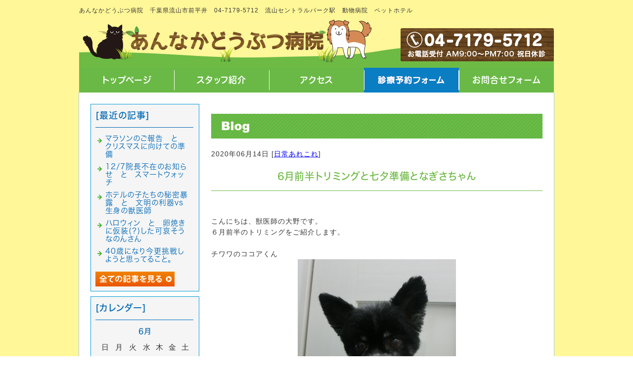

--- FILE ---
content_type: text/html; charset=shift_jis
request_url: https://www.annaka-ah.com/businessblog/265_2020-06-14_16-00-00.html
body_size: 5916
content:
<!DOCTYPE html>
<html lang="ja">
<head prefix="og:http://ogp.me/ns#">
<meta charset="Shift_JIS">
<title>6月前半トリミングと七夕準備となぎさちゃん - ビジネスブログ</title>
<meta property="og:title" content="6月前半トリミングと七夕準備となぎさちゃん - ビジネスブログ">
<meta property="og:site_name" content="あんなかどうぶつ病院">
<meta property="og:type" content="blog">
<meta property="og:image" content="https://www.annaka-ah.com/dataimge/1591755986.jpg">
<meta property="og:image" content="https://www.annaka-ah.com/dataimge/1591756187.jpg">
<meta property="og:image" content="https://www.annaka-ah.com/dataimge/1591756209.jpg">
<meta property="og:image" content="https://www.annaka-ah.com/dataimge/1591756327.jpg">
<meta property="og:image" content="https://www.annaka-ah.com/dataimge/1591756370.jpg">
<meta property="og:image" content="https://www.annaka-ah.com/dataimge/1591756737.jpg">
<meta property="og:image" content="https://www.annaka-ah.com/dataimge/1591756844.jpg">
<meta property="og:image" content="https://www.annaka-ah.com/dataimge/1591756886.jpg">
<meta property="og:image" content="https://www.annaka-ah.com/dataimge/1592006201.jpg">
<meta property="og:image" content="https://www.annaka-ah.com/dataimge/1592006384.jpg">
<meta property="og:image" content="https://www.annaka-ah.com/dataimge/1592006410.jpg">
<meta property="og:image" content="https://www.annaka-ah.com/dataimge/1592006435.jpg">
<meta property="og:image" content="https://www.annaka-ah.com/dataimge/1592116225.jpg">
<meta property="og:image" content="https://www.annaka-ah.com/dataimge/1592116279.jpg">
<meta property="og:image" content="https://www.annaka-ah.com/dataimge/1592006625.jpg">
<meta property="og:image" content="https://www.annaka-ah.com/dataimge/1592006701.jpg">
<meta property="og:image" content="https://www.annaka-ah.com/dataimge/1592009363.jpg">
<meta property="og:image" content="https://www.annaka-ah.com/dataimge/1592009385.jpg">
<meta property="og:image" content="https://www.annaka-ah.com/dataimge/1592009433.jpg">
<meta property="og:image" content="https://www.annaka-ah.com/dataimge/1592009637.jpg">
<meta property="og:image" content="https://www.annaka-ah.com/dataimge/1592009696.jpg">
<meta property="og:image" content="https://www.annaka-ah.com/dataimge/1592036270.jpg">
<meta property="og:image" content="https://www.annaka-ah.com/dataimge/1592116470.jpg">
<link rel="canonical" href="https://www.annaka-ah.com/businessblog/265_2020-06-14_16-00-00.html">
<link rel="alternate" media="only screen and (max-width: 640px)" href="https://www.annaka-ah.com/smartphone/businessblog/265_2020-06-14_16-00-00.html">
<link rel="stylesheet" href="/datacss/style-670.css">
<script src="//typesquare.com/accessor/script/typesquare.js?C2fmSg9~Yh4%3D&fadein=0" charset="utf-8"></script>
<script src="https://ajax.googleapis.com/ajax/libs/jquery/1.9.0/jquery.min.js"></script>
<script src="/datajs/header-hight.js"></script>
<script src="/datajs/pagetop.js"></script>
<script src="/dropdown/dropdown.js" charset="shift_jis"></script>
<!-- Google tag (gtag.js) -->
<script async src="https://www.googletagmanager.com/gtag/js?id=G-F8XWJYTL9M"></script>
<script>
  window.dataLayer = window.dataLayer || [];
  function gtag(){dataLayer.push(arguments);}
  gtag('js', new Date());
  gtag('config', 'UA-164329144-20');
  gtag('config', 'G-F8XWJYTL9M');
</script>
<meta name="description" content="こんにちは、獣医師の大野です。 ６月前半のトリミングをご紹介します。チワワのココアくんトイプードルのそらくんミニチュア・ダックスフンドのチェリーちゃんトイ・プードルのゆらちゃんキャバリア・キング・チャールズ・スパニエルのとまとちゃんトイ・プードルのココちゃ">
<meta name="viewport" content="width=1260">
<script>iPhone_seturl="/smartphone/businessblog/265_2020-06-14_16-00-00.html";iPhone_gocheck="on"; </script>
<script type="text/javascript" src="/datajs/iPhone.js" charset="shift_jis"></script>
</head>
<body>
<div id="WRAPPER">
<div id="backimgArea">
<div id="h1Area">
	<div id="h1top">
	<h1>あんなかどうぶつ病院　千葉県流山市前平井　04-7179-5712　流山セントラルパーク駅　動物病院　ペットホテル</h1>
	</div>
</div>
<div class="headertop-Area">
	<div class="headertop">
		<div class="headertop-left">
		<a href="/"><img src="/skinimg/logo-left.jpg" title="あんなかどうぶつ病院" alt="あんなかどうぶつ病院" width="960" height="100"></a>
		</div>
	</div>
</div>
<div class="navi_bg"><ul id="nav5" class="nav">
<li class="navi_moji gmenulink">
<a href="/" >トップページ</a></li>
<li class="navi_moji gmenulink">
<a href="/staff.html" >スタッフ紹介</a></li>
<li class="navi_moji gmenulink">
<a href="/access.html" >アクセス</a></li>
<li class="navi_gazou gmenulink">
<a href="/yoyaku/" ><img src="/dataimge/1599026637.jpg" title="診療予約フォーム" alt="診療予約フォーム" width="192" height="50"></a></li>
<li class="navi_moji gmenulink">
<a href="/email/mail/form.cgi" >お問合せフォーム</a></li>
</ul></div>
<div id="mainArea">
<div id="mainbackArea">
<div id="one_maincolumn">
<div class="newsblogbox">
<div id="blog_column">
<div class="pb20">
<img src="/skinimg/mainblog.jpg" title="ブログ" alt="ブログ" width="670" height="50">
</div>
<div class="blogentry">2020年06月14日 [<a href="https://www.annaka-ah.com/businessblog/cat_1412642948/">日常あれこれ</a>]</div>
<div class="chutitlebox-blog"><h2>6月前半トリミングと七夕準備となぎさちゃん</h2></div>
<div class="blogmes">こんにちは、獣医師の大野です。<br>６月前半のトリミングをご紹介します。<br><br>チワワのココアくん<br><img src="/dataimge/1591755986.jpg" width="320" height="415" alt="ココアくん" title="ココアくん"><br><br>トイプードルのそらくん<br><img src="/dataimge/1591756187.jpg" width="320" height="483" alt="そらくん" title="そらくん"><br><br>ミニチュア・ダックスフンドのチェリーちゃん<br><img src="/dataimge/1591756209.jpg" width="320" height="333" alt="チェリーちゃん" title="チェリーちゃん"><br><br>トイ・プードルのゆらちゃん<br><img src="/dataimge/1591756327.jpg" width="320" height="487" alt="ゆらちゃん" title="ゆらちゃん"><br><br>キャバリア・キング・チャールズ・スパニエルのとまとちゃん<br><img src="/dataimge/1591756370.jpg" width="320" height="382" alt="とまとちゃん" title="とまとちゃん"><br><br>トイ・プードルのココちゃん<br><img src="/dataimge/1591756737.jpg" width="320" height="466" alt="ココちゃん" title="ココちゃん"><br><br>柴犬の心愛ちゃん<br><img src="/dataimge/1591756844.jpg" width="320" height="483" alt="心愛ちゃん" title="心愛ちゃん"><br><br>トイ・プードルのルノちゃん<br><img src="/dataimge/1591756886.jpg" width="320" height="392" alt="ルノくん" title="ルノくん"><br><br>パピヨンのモモちゃん<br><img src="/dataimge/1592006201.jpg" width="320" height="406" alt="モモチャン" title="モモチャン"><br><br>パピヨンのレオンくん<br><img src="/dataimge/1592006384.jpg" width="320" height="416" alt="レオンくん" title="レオンくん"><br><br>MIX犬のモコちゃん<br><img src="/dataimge/1592006410.jpg" width="320" height="392" alt="モコちゃん" title="モコちゃん"><br><br>トイ・プードルのロッシュくん<br><img src="/dataimge/1592006435.jpg" width="320" height="448" alt="ロッシュくん" title="ロッシュくん"><br><br>ラグドールのトラスティくん<br><img src="/dataimge/1592116225.jpg" width="320" height="326" alt="トラスティくん" title="トラスティくん"><br>トイ・プードルのCOCOくん<br><img src="/dataimge/1592116279.jpg" width="320" height="449" alt="cocoくん" title="cocoくん"><br><br>★☆★☆★☆★☆★☆★☆★☆★☆★☆★☆★☆★☆★☆★☆★☆★☆★☆★☆★☆★☆★☆★☆★☆<br>皆様、<span style="font-size:16px;color:#0089dd;">七夕</span>って何かやっていますか？<br>幼稚園や小学生の頃は教室に大きな笹飾りが<br>あったようななかったような気がしますが、<br>それ以降はなんとな～く空を見上げる程度でした。<br>でも天の川を探すまでもなく雨が降っていることが多いですよね。<br><br>七夕って、こどもの日に柏餅食べたりするみたいな、<br>行事食も特にない気がしてYahooで<span style="color:#ff3c00;font-weight:bold;">【七夕　食べ物】</span>で検索してみました。<br>結論から言うと、<span style="color:#ff3c00;font-weight:bold;">【そうめん】</span>らしいです。<br>ただ、検索結果の３番目に<br><span style="color:#ff3c00;font-weight:bold;">【七夕　食べ物　そうめん以外】</span>って出るので、<br>みんなちょっと嫌なのかな～と思ってしまいました。<br>私は好きですけどね、そうめん。ぽりぽり食べてもおいしい。<br><br>受付でそうめんを振舞うわけにもいきませんので、ここは順当に<span style="font-size:15px;color:#ff42bd;font-weight:bold;">笹を飾ろう</span>と計画しています。<br><span style="font-size:14px;color:#0089dd;font-weight:bold;">大の大人が本気で全力で七夕に取り組んだらこうなるぞ！</span><br>というのを作る予定で準備を進めています。<br>笹飾りは本来7/6の午後に飾って7/7には撤去する【一夜飾り】が正しいそうですが、<br>折角飾るのに一夜では勿体ないので10日ぐらいは飾ります。<br><br><span style="color:#22aa21;font-weight:bold;">それに伴い、待合室に短冊を置いておきますので、診察をお待ちいただく間、<br>もしくはお散歩で立ち寄った時にでもお書きください。</span><br>笹が入手できるのは6/28予定ですが、短冊回収BOXは既に設置済みです。<br><img src="/dataimge/1592006625.jpg" width="320" height="240" alt="BOX" title="BOX"><br><br>煩悩の限りをぶつけていただいて結構です。<br>一応のんさんにも願いを聞いて、私が代筆したものが見本になってます。<br><img src="/dataimge/1592006701.jpg" width="320" height="600" alt="のんのねがい" title="のんのねがい"><br>（裏には私の具体的な願いを書きました。内容はお楽しみに）<br>我々スタッフも書きます。ふるってご参加下さい！<br><br>◇◆おまけ（虫が嫌いな方は見ない方が良いかも…）◆◇<br>先日、入り口付近にこんな奴がいました。<br><img src="/dataimge/1592009363.jpg" width="320" height="276" alt="１" title="１"><br>どうやらうちが好きらしく、４回ほど院内に入ってきては割りばしでつまんで外に出しました。<br><img src="/dataimge/1592009385.jpg" width="320" height="271" alt="2" title="2"><br>ご尊顔を正面から。つまむと黄色い角がニョキっと出てきます。<br><br>その後数日見かけないな～と思ったら…<br><img src="/dataimge/1592009433.jpg" width="320" height="458" alt="3" title="3"><br><br>外の立て看板の裏にくっついていました。<br>移動させようと思いましたが、うっすらと糸を引いてサナギになろうかと考え中らしい…。<br><br>数時間悩んで「本格的にサナギになる前に移動させた方が良いのでは…？」という結論に達し、<br>夕方見たところ<br><img src="/dataimge/1592009637.jpg" width="320" height="492" alt="4" title="4"><br>！！！！<br>もうなってる！！！！しかも下のベージュの物体は何！？<br>サナギなので、<span style="color:#dd1b9f;font-weight:bold;">【なぎさちゃん】</span>と名付けました。<br><br>調べたところ、大体２週間ぐらいで蝶もしくは蛾になるとのこと。<br>でも毎晩看板を待合室に入れて帰っているので、<br>もしかすると夜の間に羽化したりしちゃうのかもしれません。<br>私、幼虫は平気ですが、蝶とか蛾は嫌いですしアレルギーですので、<br>正直どっかに行ってほしいのです。<br><br>よくよく考えたら、<span style="color:#954ba8;font-weight:bold;">犬や猫は生まれた時から親と同じ形</span>ですが、<br><span style="color:#dd1b9f;font-weight:bold;">なぎさちゃん</span>は<span style="color:#954ba8;font-weight:bold;">幼少期と大人になった後では姿かたちはもちろん、<br>食べているものも全然違う</span>ので、<span style="color:#dd1b9f;font-weight:bold;">なぎさちゃん</span>の体の中では何が行われているのか、<br>とっても気になったので調べてみたところ…<br><br><span style="color:#0000bb;font-weight:bold;">【呼吸器官と神経系を除いて、大部分が一度ドロドロにとけて、<br>そこから成虫の体を作る】</span>らしいです。<br><br>き…気持ち悪っ！その発想ないわ～<br><span style="color:#dd1b9f;font-weight:bold;">なぎさちゃん</span>の人生において今はすごく大事な時期なので、<br>動かしたりしたら危険です。<br><br>でも先日（さなぎになって４日目）<br><img src="/dataimge/1592009696.jpg" width="320" height="469" alt="なんかでてる" title="なんかでてる"><br><span style="color:#60c860;">おねえさん、あなたキャラメルみたいなのが出てますよ…</span><br><br>果たして<span style="color:#ff42bd;font-weight:bold;">なぎさちゃん</span>は生きているのでしょうか。<br>心配ですが、途中7日目頃には中身が透けていましたので、変化がないわけではないです。<br><br><img src="/dataimge/1592036270.jpg" width="320" height="486" alt="すけすけなぎさ" title="すけすけなぎさ"><br><span style="color:#dd1b9f;">なぎさ、スケスケで恥ずかしい～<br></span><br>今日でさなぎになって11日目です。そろそろ羽化かと…<br><img src="/dataimge/1592116470.jpg" width="320" height="527" alt="きょうのなぎさ" title="きょうのなぎさ"><br>↑本日のなぎさちゃん　ライトアップで透明感もアップ<br><br>動向を見守りたいと思います。<br></div>
<div class="mt40px-r">
<ul class="pagerlist">
</ul>
</div>

<div class="mainbottom-Area">
<img src="/dataimge/1597731401.jpg" width="670" height="220" title="診療時間" alt="診療時間">
</div>
</div>
<div id="leftnabi">
<div class="navi-b">
<div class="blogNavi mb10">
<div class="navi-b-title">[最近の記事]</div>
<hr>
<ul class="lineheight-120">
<li><a href="/businessblog/518_2025-12-15_18-30-00.html">マラソンのご報告　と　クリスマスに向けての準備</a></li><li><a href="/businessblog/517_2025-11-30_18-30-00.html">12/7院長不在のお知らせ　と　スマートウォッチ</a></li><li><a href="/businessblog/516_2025-11-15_18-30-00.html">ホテルの子たちの秘密暴露　と　文明の利器vs生身の獣医師</a></li><li><a href="/businessblog/515_2025-10-31_18-30-00.html">ハロウィン　と　卵焼きに仮装(？)した可哀そうなのんさん</a></li><li><a href="/businessblog/514_2025-10-15_18-30-00.html">40歳になり今更挑戦しようと思ってること。</a></li>
</ul>
<a href="/businessblog/list"><img src="/skinimg/kijilist-s.jpg" alt="記事一覧" width="160" height="30"></a>
</div>
<div class="blogNavi mb10">
<div class="navi-b-title">[カレンダー]</div>
<hr>
<div class="navi-b-cal">6月
<table border=0 cellspacing=0 cellpadding=0 summary="カレンダー" class="calendar">
<tr>
<td nowrap>日</td>
<td nowrap>月</td>
<td nowrap>火</td>
<td nowrap>水</td>
<td nowrap>木</td>
<td nowrap>金</td>
<td nowrap>土</td>
</tr>
<tr>
<td class="day_" nowrap></td>
<td class="day" nowrap>1</td>
<td class="day" nowrap>2</td>
<td class="day" nowrap>3</td>
<td class="day" nowrap>4</td>
<td class="day" nowrap>5</td>
<td class="day" nowrap>6</td>
</tr>
<tr>
<td class="day_on" nowrap><a href="https://www.annaka-ah.com/businessblog/2020-06-07" class="on">7</a></td>
<td class="day" nowrap>8</td>
<td class="day" nowrap>9</td>
<td class="day" nowrap>10</td>
<td class="day" nowrap>11</td>
<td class="day" nowrap>12</td>
<td class="day" nowrap>13</td>
</tr>
<tr>
<td class="day_on" nowrap><a href="https://www.annaka-ah.com/businessblog/2020-06-14" class="on">14</a></td>
<td class="day" nowrap>15</td>
<td class="day" nowrap>16</td>
<td class="day" nowrap>17</td>
<td class="day" nowrap>18</td>
<td class="day" nowrap>19</td>
<td class="day" nowrap>20</td>
</tr>
<tr>
<td class="day" nowrap>21</td>
<td class="day" nowrap>22</td>
<td class="day_on" nowrap><a href="https://www.annaka-ah.com/businessblog/2020-06-23" class="on">23</a></td>
<td class="day" nowrap>24</td>
<td class="day" nowrap>25</td>
<td class="day" nowrap>26</td>
<td class="day" nowrap>27</td>
</tr>
<tr>
<td class="day" nowrap>28</td>
<td class="day" nowrap>29</td>
<td class="day_on" nowrap><a href="https://www.annaka-ah.com/businessblog/2020-06-30" class="on">30</a></td>
<td class="day_" nowrap></td>
<td class="day_" nowrap></td>
<td class="day_" nowrap></td>
<td class="day_" nowrap></td>
</tr>
</table>
<a href="https://www.annaka-ah.com/businessblog/2020-05">&lt;前月</a>
<a href="https://www.annaka-ah.com/businessblog/2025-12">今月</a>
<a href="https://www.annaka-ah.com/businessblog/2020-07">翌月&gt;</a>
</div>
</div>
<div class="blogNavi mb20">
<div class="navi-b-title">[カテゴリーリスト]</div>
<hr>
<ul class="lineheight-120">
<li><a href="https://www.annaka-ah.com/businessblog/cat_1408345162/">病院のこと</a></li><li><a href="https://www.annaka-ah.com/businessblog/cat_1409108919/">スタッフのこと</a></li><li><a href="https://www.annaka-ah.com/businessblog/cat_1410945246/">病気のこと</a></li><li><a href="https://www.annaka-ah.com/businessblog/cat_1421225474/">トリミング</a></li><li><a href="https://www.annaka-ah.com/businessblog/cat_1444722575/">ホテル</a></li><li><a href="https://www.annaka-ah.com/businessblog/cat_1412642948/">日常あれこれ</a></li>
</ul>
</div>
</div>
</div>
</div>
</div>
</div>
<p id="page-top"><a href="#WRAPPER" tabindex="0">PageTop</a></p>
<div id="bottomArea">
<div id="footer">
<div id="breadcrumbs">
			<ul>
				<li>
				<a href="/"><span style="title">トップページ</span></a>
				</li>
				<li>
				<a href="https://www.annaka-ah.com/businessblog/"><span style="title">ビジネスブログ</span></a>
				</li>
				<li>
				<span style="title">6月前半トリミングと七夕準備となぎさちゃん</span>
				</li>
			</ul>
			</div>
<ul class="footer-yokolist">
<li><a href="/">トップページ</a></li>
<li><a href="/staff.html">スタッフ紹介</a></li>
<li><a href="/access.html">アクセス</a></li>
<li><a href="/sample.html">ペットホテルのご案内</a></li>
<li><a href="/faq.html">よくあるご質問</a></li>
<li><a href="/hajimete.html">はじめての方へ</a></li>
<li><a href="/hospital.html">院内設備</a></li>
<li><a href="/trimming.html">トリミングのご案内</a></li>
</ul>
<div class="copyrightbox">
<p>Copyright(C) あんなかどうぶつ病院 All Rights Reserved.</p>
</div>
</div>
</div>
<br class="clear">
</div>
</div>
</body>
</html>


--- FILE ---
content_type: text/css
request_url: https://www.annaka-ah.com/datacss/font.css
body_size: 1094
content:
/*Vup対応済み [no-14] */ 
/***********************************************
font.css　2.1　2016-10-10　body:670px
***********************************************/

/*大タイトル***************************************/

.daititlebox{
	float: left;
	display:block;
	width: 640px;
	padding: 6px 10px 6px 20px;
	background-image: url(/skinimg/dai-titleback.png);
	background-position: top;
	background-repeat: repeat;
	font-family:'Hiragino Maru Gothic W6 JIS2004';
	color:#ffffff;
	font-size:2.4rem;
	line-height : 160%;
	clear:both;
	letter-spacing: 0px;
	}

@media all and (-ms-high-contrast:none){
.daititlebox{
	float: left;
	display:block;
	width: 640px;
	padding: 8px 10px 4px 20px; /* IEハック用 */
	background-image: url(/skinimg/dai-titleback.png);
	background-position: top;
	background-repeat: repeat;
	font-family:'Hiragino Maru Gothic W6 JIS2004';
	color:#ffffff;
	font-size:2.4rem;
	line-height : 160%;
	clear:both;
	letter-spacing: 0px;
	}
}

.daititlebox h2 {
	margin:0 auto;
	text-align:left;
	width: 640px;
	font-family:'Hiragino Maru Gothic W6 JIS2004';
	color:#ffffff;
	font-size:2.4rem;
	line-height : 160%;
	clear:both;
	}

/*中タイトル***************************************/

.chutitlebox{
	float: left;
	display:block;
	width: 640px;
	padding: 5px 10px 6px 20px; /* IEハック用 */
	background: url(/skinimg/chu-titleback-left.png) , url(/skinimg/chu-titleback.png) ;
	background-position: center left , center bottom;
	background-repeat: no-repeat , no-repeat;
	font-family:'Hiragino Maru Gothic W6 JIS2004';
	color:#61ac40;
	font-size:2rem;
	line-height : 160%;
	clear:both;
	letter-spacing: 0px;
	border: 1px #61ac40 solid;
	border-radius: 5px;
	}

@media all and (-ms-high-contrast:none){
.chutitlebox{
	float: left;
	display:block;
	width: 640px;
	padding: 7px 10px 6px 20px; /* IEハック用 */
	background: url(/skinimg/chu-titleback-left.png) , url(/skinimg/chu-titleback.png) ;
	background-position: center left , center bottom;
	background-repeat: no-repeat , no-repeat;
	font-family:'Hiragino Maru Gothic W6 JIS2004';
	color:#61ac40;
	font-size:2rem;
	line-height : 160%;
	clear:both;
	letter-spacing: 0px;
	border: 1px #61ac40 solid;
	border-radius: 5px;
	}
}

.chutitlebox h3 {
	margin:0 auto;
	text-align:left;
	width: 640px;
	font-family:'Hiragino Maru Gothic W6 JIS2004';
	color:#61ac40;
	font-size:2rem;
	line-height : 160%;
	clear:both;
	}



/*ブログ中タイトル***************************************/

.chutitlebox-blog {
	float:left;
	text-align: center;
	width:100%;
	padding: 0px 0px 15px 0px;
	box-sizing:border-box;
	border-bottom:solid 1px #6eba45;
	margin-bottom:30px;
	}


.chutitlebox-blog h2 {
	font-family:'Hiragino Kaku Gothic W5 JIS2004';
	color:#6eba45;
	font-size:2.0rem;
	line-height:140%;
	letter-spacing:1px;
	font-feature-settings: "palt";
	}


/*******************

角ゴW5　'Hiragino Kaku Gothic W5 JIS2004'
角ゴW6　'Hiragino Kaku Gothic W6 JIS2004'
角ゴW7　'Hiragino Kaku Gothic W7 JIS2004'
明朝W5　'Hiragino Mincho W5 JIS2004'
明朝W6　'Hiragino Mincho W6 JIS2004'
明朝W7　'Hiragino Mincho W7 JIS2004'
丸ゴW5　'Hiragino Maru Gothic W5 JIS2004'
丸ゴW6　'Hiragino Maru Gothic W6 JIS2004'
丸ゴW8　'Hiragino Maru Gothic W8 JIS2004'
黎ミン M　'Reimin Y20 Medium'
黎ミン B　'Reimin Y20 Bold'
黎ミン H　'Reimin Y20 Heavy'
タイポス410　'Kan410Typos'
タイポス412　'Kan412Typos'
タイポス415　'Kan415Typos'
シャドウ　'Shin Go Shadow'
エンボス　'Shin Go Emboss'
ライン　'Shin Go Line'
太ライン　'Shin Go Futoline'
勘亭流　'Kanteiryu'
教科書体　'Kyoukasho ICA Medium'
楷書　'Kaisho MCBK1'
新聞明朝　'TBNPMincho L'
サンセリフ　'GSanSerif-B'

*******************/

/*旧書体***************************************/

/*Gothic*/
@font-face {
	font-family: 'Gothic';
	src: url('/font/Gothic.woff') format('woff');
	font-weight: 700;
	font-style: normal;
	}

/*Mincho*/
@font-face {
	font-family: 'Mincho';
	src: url('/font/Mincho.woff') format('woff');
	font-weight: 700;
	font-style: normal;
	}

/*Marumoji*/
@font-face {
	font-family: 'Marumoji';
	src: url('/font/Marumoji.woff') format('woff');
	font-weight: 700;
	font-style: normal;
	}


--- FILE ---
content_type: text/css
request_url: https://www.annaka-ah.com/datacss/nabi220.css
body_size: 1377
content:
/***********************************************
nabi220.css
body:960px　leftnabi:220px　contents:670px

■ナビボーダー：#6EBA44
■ナビ文字：#8b6035
■ナビ背景：/systemcommon/sankaku.png
new-gray.gif
new-orange.gif
new-pink.gif
new-green.gif

***********************************************/

/*leftナビ***************************************/

#leftnabi{
	float:left;
	text-align:left;
	width:220px;
	}

#leftnabi .navi{
	float:left;
	text-align:left;
	width:220px;
	color:#8b6035;
	border-top:1px solid #6EBA44;
	border-left:1px solid #6EBA44;
	border-right:1px solid #6EBA44;
	margin-bottom:0px;
	display:inline;
	}

#leftnabi .navi ul {
	list-style-type:none;
	}

#leftnabi .navi li {
	clear:both;
	}

#leftnabi .navi .level1{
	float:left;
	}

#leftnabi .navi .level1 a {
	display:block;
	border-bottom:1px solid #6EBA44;
	width:180px;
	padding:12px 10px 12px 30px;
	background:url(/systemcommon/sankaku.png) no-repeat;
	text-decoration:none;
	font-size : 1.7rem;
	line-height:150%;
	font-family:'Hiragino Maru Gothic W5 JIS2004';
	color:#8b6035;
	}

@media all and (-ms-high-contrast:none){
#leftnabi .navi .level1 a {
	display:block;
	border-bottom:1px solid #6EBA44;
	width:180px;
	padding:14px 10px 10px 30px; /* IEハック用 */
	background:url(/systemcommon/sankaku.png) no-repeat;
	text-decoration:none;
	font-size : 1.7rem;
	line-height:150%;
	font-family:'Hiragino Maru Gothic W5 JIS2004';
	color:#8b6035;
	}
}

#leftnabi .navi .level1 a.onlink {
	width:180px;
	background-color:#FFFFFF;
	padding:12px 10px 12px 30px;
	}

@media all and (-ms-high-contrast:none){
#leftnabi .navi .level1 a.onlink {
	width:180px;
	background-color:#FFFFFF;
	padding:14px 10px 10px 30px; /* IEハック用 */
	}
}

#leftnabi .navi .level1 a:visited {
	width:180px;
	text-decoration:none;
	padding:12px 10px 12px 30px;
	font-size : 1.7rem;
	line-height:150%;
	font-family:'Hiragino Maru Gothic W5 JIS2004';
	color:#8b6035;
	}

@media all and (-ms-high-contrast:none){
#leftnabi .navi .level1 a:visited {
	width:180px;
	text-decoration:none;
	padding:14px 10px 10px 30px; /* IEハック用 */
	font-size : 1.7rem;
	line-height:150%;
	font-family:'Hiragino Maru Gothic W5 JIS2004';
	color:#8b6035;
	}
}

#leftnabi .navi .level1 a:hover {
	background-color:#FFFFFF;
	}

#leftnabi .navi .naviimges img{
	margin:0 auto;
	text-align:center;
	clear:both;
	}

#leftnabi .navi .naviimges {
	float:left;
	text-align:left;
	clear:both;
	background:none;
	border-bottom:1px solid #6EBA44;
	margin:0px;
	padding:0px;
	width:220px;
	}

#leftnabi .navi .naviimges a:hover img{
	opacity:0.5;
	filter:alpha(opacity=50);
	}

#leftnabi .navi .block{
	float:left;
	text-align:left;
	clear:both;
	width:220px;
	padding:0px;
	margin:0px;
	border-bottom:1px solid #6EBA44;
	display:inline;
	}

#leftnabi .navi .blocktxt{
	float:left;
	text-align:left;
	clear:both;
	width:200px;
	padding:10px;
	margin:0px;
	border-bottom:1px solid #6EBA44;
	display:inline;
	}

#leftnabi .navi span.ptag {
	float:left;
	text-align:left;
	width:200px;
	padding-top:10px;
	margin-left:10px;
	margin-right:10px;
	padding-bottom:10px;
	display:inline;
	}

#leftnabi .navi .block img{
	margin:0 auto;
	text-align:center;
	clear:both;
	}

/*rightナビ***************************************/

#rightnabi{
	float:right;
	text-align:right;
	width:220px;
	margin:0px;
	padding-bottom:20px;
	}

#rightnabi .navi{
	float:left;
	text-align:left;
	border-top:1px solid #8b6035;
	border-left:1px solid #8b6035;
	border-right:1px solid #8b6035;
	width:220px;
	color:#8b6035;
	margin-bottom:10px;
	display:inline;
	}

#rightnabi .navi ul {
	list-style-type:none;
	}

#rightnabi .navi li {
	clear:both;
	}

#rightnabi .navi .level1{
	float:left;
	}

#rightnabi .navi .level1 a {
	display:block;
	border-bottom:1px solid #6EBA44;
	width:187px;
	padding:15px 0px 13px 25px;
	background:url(/systemcommon/sankaku.png) no-repeat;
	text-decoration:none;
	font-size : 1.7rem;
	line-height:150%;
	font-family:'Hiragino Kaku Gothic W5 JIS2004';
	color:#8b6035;
	}

@media all and (-ms-high-contrast:none){
#rightnabi .navi .level1 a {
	display:block;
	border-bottom:1px solid #6EBA44;
	width:187px;
	padding:17px 0px 11px 25px; /* IEハック用 */
	background:url(/systemcommon/sankaku.png) no-repeat;
	text-decoration:none;
	font-size : 1.7rem;
	line-height:150%;
	font-family:'Hiragino Kaku Gothic W5 JIS2004';
	color:#8b6035;
	}
}

#rightnabi .navi .level1 a.onlink {
	width:187px;
	background-color:#FFFFFF;
	padding:15px 0px 13px 25px;
	}

@media all and (-ms-high-contrast:none){
#rightnabi .navi .level1 a.onlink {
	width:187px;
	background-color:#FFFFFF;
	padding:17px 0px 11px 25px; /* IEハック用 */
	}
}

#rightnabi .navi .level1 a:visited {
	width:187px;
	text-decoration:none;
	padding:15px 0px 13px 25px;
	font-size : 1.7rem;
	line-height:150%;
	font-family:'Hiragino Kaku Gothic W5 JIS2004';
	color:#8b6035;
	}

@media all and (-ms-high-contrast:none){
#rightnabi .navi .level1 a:visited {
	width:187px;
	text-decoration:none;
	padding:17px 0px 11px 25px; /* IEハック用 */
	font-size : 1.7rem;
	line-height:150%;
	font-family:'Hiragino Kaku Gothic W5 JIS2004';
	color:#8b6035;
	}
}

#rightnabi .navi .level1 a:hover {
	background-color:#FFFFFF;
	}

#rightnabi .navi .naviimges img{
	margin:0 auto;
	text-align:center;
	clear:both;
	}

#rightnabi .navi .naviimges {
	float:left;
	text-align:left;
	clear:both;
	background:none;
	border-bottom:1px solid #6EBA44;
	margin:0px;
	padding:0px;
	width:220px;
	}
	
#rightnabi .navi .naviimges a:hover img{
	opacity:0.5;
	filter:alpha(opacity=50);
	}

#rightnabi .navi .block{
	float:left;
	text-align:left;
	clear:both;
	width:220px;
	padding:0px;
	margin:0px;
	border-bottom:1px solid #6EBA44;
	display:inline;
	}

#rightnabi .navi .blocktxt{
	float:left;
	text-align:left;
	clear:both;
	width:200px;
	padding:10px;
	margin:0px;
	border-bottom:1px solid #6EBA44;
	display:inline;
	}

#rightnabi .navi span.ptag {
	float:left;
	text-align:left;
	width:200px;
	padding-top:10px;
	margin-left:10px;
	margin-right:10px;
	padding-bottom:10px;
	display:inline;
	}

#rightnabi .navi .block img{
	margin:0 auto;
	text-align:center;
	clear:both;
	}

/*------------------------------------------
What's New（サイドナビ側）
------------------------------------------*/

.sidenews{
	float:left;
	text-align:left;
	width:220px;
	color:#333333;
	border:1px solid #6EBA44;
	margin-bottom:10px;
	overflow-x:hidden;
	}

.sidenews img{
	margin:0 auto;
	text-align:center;
	clear:both;
	}

.sidenews .news_cnt{
	float:left;
	text-align:left;
	clear:both;
	width:200px;
	padding:5px 10px 0px 10px;
	}

.sidenews .news_l img{
	margin:0 auto;
	text-align:center;
	clear:both;
	padding:5px 10px 0px 10px;
	}

.sidenews .news_r{
	float:left;
	text-align:left;
	clear:both;
	width:200px;
	padding:5px 10px 0px 10px;
	}

.sidenews hr{
	float:left;
	text-align:left;
	border-style:dotted;
	border-color:#8b6035;
	margin-left:10px;
	margin-top:5px;
	width:200px;
	display:inline;
	}

.sidenews .rss{
	float:left;
	text-align:left;
	clear:both;
	padding:5px;
	}

.rss img{
	float:left;
	text-align:left;
	clear:both;
	margin-top:10px;
	}

/*------------------------------------------
携帯QRコード
------------------------------------------*/

.sideqr {
	margin:0 auto;
	text-align:center;
	clear:both;
	width:220px;
	border:1px solid #8b6035;
	margin-bottom:10px;
	}

.sideqr img{
	margin:0 auto;
	text-align:center;
	}

/*------------------------------------------
Access up area
------------------------------------------*/

#accessnavi {
	float: left;
	text-align: left;
	width: 220px;
	color: #888888;
	border-left: 1px solid #8b6035;
	border-right: 1px solid #8b6035;
	display:inline;
	margin-bottom: 20px;
	}

#accessnavi .accessupnavi a {
	display:block;
	border-bottom:1px solid #8b6035;
	width:187px;
	padding:15px 0px 13px 25px;
	background:url(/systemcommon/sankaku.png) no-repeat;
	text-decoration:none;
	font-size : 1.4rem;
	color:#8b6035;
	}

@media all and (-ms-high-contrast:none){
#accessnavi .accessupnavi a {
	display:block;
	border-bottom:1px solid #8b6035;
	width:187px;
	padding:17px 0px 11px 25px; /* IEハック用 */
	background:url(/systemcommon/sankaku.png) no-repeat;
	text-decoration:none;
	font-size : 1.4rem;
	color:#8b6035;
	}
}

#accessnavi .accessupnavi a:hover {
	background-color:#f6f6f6;
	}



--- FILE ---
content_type: text/css
request_url: https://www.annaka-ah.com/datacss/mainte-670.css
body_size: 8156
content:
/***********************************************
FileName: mainte-670.css　2023-09-04
***********************************************/

/*------------------------------------------
見出し-目次
------------------------------------------*/

.midashi_mokuji{
	float:left;
	width:100%;
	padding:7px 0px 7px 0px;
	box-sizing:border-box;
	border-top:solid 1px #2589d0;
	border-bottom:solid 1px #2589d0;
	margin-bottom:30px;
	font-family:'Hiragino Kaku Gothic W5 JIS2004';
	color:#2589d0;
	font-size:1.8rem;
	line-height:140%;
	letter-spacing:2px;
	font-feature-settings: "palt";
	}

#blog_column .blogmes img{
	margin:0 auto;
	text-align:center;
	max-width: 670px;
	height: auto;
	padding: 0px 0px 20px 0px;
	display:block;
	}

/*------------------------------------------
2023-08-22　動画の高さを設定する
------------------------------------------*/

.videozone{
	margin: 0 auto;
	text-align: center;
	overflow: hidden;
	width:100%;
	display:flex;
	align-items:center;
	justify-content:center;
	height:700px;
	}

.videozone iframe{
	margin: 0;
	border: 0;
	}

/*------------------------------------------
2023-08-12　区切り線
------------------------------------------*/

.pict {
	margin-bottom: 30px;
	}

/*------------------------------------------
2023-07-28　管理画面用
------------------------------------------*/

.kanripagemei {
	font-family: 'Hiragino Kaku Gothic W4 JIS2004';
	font-size: 1.6rem;
	color: #0068b7;
	}

.kanripagemeibox{
	display:inline-block;
	padding:3px 6px 2px 8px;
	box-sizing:border-box;
	background:#0068b7;
	border-radius:5px;
	font-family:'Hiragino Kaku Gothic W4 JIS2004';
	color:#ffffff;
	font-size:1.6rem;
	letter-spacing:1px;
	}

/*------------------------------------------
2023-05-22　ヘッダー固定背景
------------------------------------------*/

#headerArea {
	background-color: #ffffff;
	}

/*------------------------------------------
2023-05-07　営業日カレンダー
------------------------------------------*/

.calendar-month {
	font-family: noto sans jp;
	font-weight:500;
	font-size: 1.8rem;
	letter-spacing:1px;
	}

.calendar-button {
	font-family: noto sans jp;
	font-weight:500;
	font-size: 1.6rem;
	letter-spacing:1px;
	}

/*------------------------------------------
2023-03-30　ブログ目次
------------------------------------------*/

.center-mokujibox{
	text-align: center;
	width: 100%;
	}

.blog-mokujibox {
	margin-bottom: 30px;
	background-color: #eeeeee;
	float: left;
	width: 100%;
	}

.blog-mokujibox div {
	box-sizing: border-box;
	margin:0 auto;
	text-align:center;
	padding: 10px 10px 8px 10px;
	background-color: #2589d0;
	color: #ffffff;
	font-family:'Hiragino Kaku Gothic W6 JIS2004';
	font-size: 2.0rem;
	}

.blog-mokujibox ol {
	font-family: 'Roboto', sans-serif;
	font-weight: 500;
	padding: 12px 10px 10px 40px;
	list-style-type: decimal;
	box-sizing: border-box;
	}

.blog-mokujibox li {
	text-align: left;
	padding: 5px;
	box-sizing: border-box;
	}

.blog-mokujibox a {
	color: #333333;
	text-decoration: none;
	font-family:'Hiragino Kaku Gothic W5 JIS2004';
	font-size: 1.6rem;
	}

/*------------------------------------------
2023-01-11　Vup用の追記
------------------------------------------*/

.width100c input {
	font-size: 1.4rem;
	padding: 5px 10px 5px 10px;
	box-sizing: border-box;
	}

.copyrightbox{
	float: left;
	width: 100%;
	padding: 9px 0px;
	}

.copyrightbox p{
	margin: 0 auto;
	text-align: center;
	width: 960px;
	font-size: 1.4rem;
	}

#bottomArea {
	padding-bottom: 0px;
	}

/*------------------------------------------
新着情報の頭末揃え
------------------------------------------*/

.main-comment {
	text-align: justify;
	text-justify: inter-ideograph;
	}

/*------------------------------------------
インデント
------------------------------------------*/

.indent-head {
	float:left;
	width: 100%;
	box-sizing:border-box;
	text-indent:1em;
	text-align: justify;
	text-justify: inter-ideograph;
	}

.indent-bottom {
	float:left;
	width: 100%;
	box-sizing:border-box;
	padding-left:1em;
	text-indent:-1em;
	text-align: justify;
	text-justify: inter-ideograph;
	}

/*------------------------------------------
役物が入るとtdの幅が無効になるのを防ぐ
------------------------------------------*/

.TB100{
	table-layout: fixed;
	}

/*------------------------------------------
no-22用
------------------------------------------*/

.width670{
	width: 670px;
	}

.width100{
	width: 100%;
	}

.width100c{
	text-align: center;
	width: 100%;
	}

/*------------------------------------------
HTML装飾
------------------------------------------*/

.ml-5{
	margin-left: 5px;
	display: inline-block;
	}

.ml-10{
	margin-left: 10px;
	display: inline-block;
	}

.ml-15{
	margin-left: 15px;
	display: inline-block;
	}

.ml-20{
	margin-left: 20px;
	display: inline-block;
	}

.ml-25{
	margin-left: 25px;
	display: inline-block;
	}

.ml-30{
	margin-left: 30px;
	display: inline-block;
	}

.ml-35{
	margin-left: 35px;
	display: inline-block;
	}

.ml-40{
	margin-left: 40px;
	display: inline-block;
	}

.ml-45{
	margin-left: 45px;
	display: inline-block;
	}

.ml-50{
	margin-left: 50px;
	display: inline-block;
	}

.mr-5{
	margin-right: 5px;
	display: inline-block;
	}

.mr-10{
	margin-right: 10px;
	display: inline-block;
	}

.mr-15{
	margin-right: 15px;
	display: inline-block;
	}

.mr-20{
	margin-right: 20px;
	display: inline-block;
	}

.mr-25{
	margin-right: 25px;
	display: inline-block;
	}

.mr-30{
	margin-right: 30px;
	display: inline-block;
	}

.mr-35{
	margin-right: 35px;
	display: inline-block;
	}

.mr-40{
	margin-right: 40px;
	display: inline-block;
	}

.mr-45{
	margin-right: 45px;
	display: inline-block;
	}

.mr-50{
	margin-right: 50px;
	display: inline-block;
	}

.mt-5{
	margin-top: 5px;
	display: inline-block;
	}

.mt-10{
	margin-top: 10px;
	display: inline-block;
	}

.mt-15{
	margin-top: 15px;
	display: inline-block;
	}

.mt-20{
	margin-top: 20px;
	display: inline-block;
	}

.mt-25{
	margin-top: 25px;
	display: inline-block;
	}

.mt-30{
	margin-top: 30px;
	display: inline-block;
	}

.mt-35{
	margin-top: 35px;
	display: inline-block;
	}

.mt-40{
	margin-top: 40px;
	display: inline-block;
	}

.mt-45{
	margin-top: 45px;
	display: inline-block;
	}

.mt-50{
	margin-top: 50px;
	display: inline-block;
	}

.mb-5{
	margin-bottom: 5px;
	display: inline-block;
	}

.mb-10{
	margin-bottom: 10px;
	display: inline-block;
	}

.mb-15{
	margin-bottom: 15px;
	display: inline-block;
	}

.mb-20{
	margin-bottom: 20px;
	display: inline-block;
	}

.mb-25{
	margin-bottom: 25px;
	display: inline-block;
	}

.mb-30{
	margin-bottom: 30px;
	display: inline-block;
	}

.mb-35{
	margin-bottom: 35px;
	display: inline-block;
	}

.mb-40{
	margin-bottom: 40px;
	display: inline-block;
	}

.mb-45{
	margin-bottom: 45px;
	display: inline-block;
	}

.mb-50{
	margin-bottom: 50px;
	display: inline-block;
	}

.mtb-5{
	margin-top: 5px;
	margin-bottom: 5px;
	display: inline-block;
	}

.mtb-10{
	margin-top: 10px;
	margin-bottom: 10px;
	display: inline-block;
	}

.mtb-15{
	margin-top: 15px;
	margin-bottom: 15px;
	display: inline-block;
	}

.mtb-20{
	margin-top: 20px;
	margin-bottom: 20px;
	display: inline-block;
	}

.mtb-25{
	margin-top: 25px;
	margin-bottom: 25px;
	display: inline-block;
	}

.mtb-30{
	margin-top: 30px;
	margin-bottom: 30px;
	display: inline-block;
	}

.mtb-35{
	margin-top: 35px;
	margin-bottom: 35px;
	display: inline-block;
	}

.mtb-40{
	margin-top: 40px;
	margin-bottom: 40px;
	display: inline-block;
	}

.mtb-45{
	margin-top: 45px;
	margin-bottom: 45px;
	display: inline-block;
	}

.mtb-50{
	margin-top: 50px;
	margin-bottom: 50px;
	display: inline-block;
	}

.mlr-5{
	margin-left: 5px;
	margin-right: 5px;
	display: inline-block;
	}

.mlr-10{
	margin-left: 10px;
	margin-right: 10px;
	display: inline-block;
	}

.mlr-15{
	margin-left: 15px;
	margin-right: 15px;
	display: inline-block;
	}

.mlr-20{
	margin-left: 20px;
	margin-right: 20px;
	display: inline-block;
	}

.mlr-25{
	margin-left: 25px;
	margin-right: 25px;
	display: inline-block;
	}

.mlr-30{
	margin-left: 30px;
	margin-right: 30px;
	display: inline-block;
	}

.mlr-35{
	margin-left: 35px;
	margin-right: 35px;
	display: inline-block;
	}

.mlr-40{
	margin-left: 40px;
	margin-right: 40px;
	display: inline-block;
	}

.mlr-45{
	margin-left: 45px;
	margin-right: 45px;
	display: inline-block;
	}

.mlr-50{
	margin-left: 50px;
	margin-right: 50px;
	display: inline-block;
	}

.mgall-1{
	margin: 1px;
	display: inline-block;
	}

.mgall-2{
	margin: 2px;
	display: inline-block;
	}

.mgall-3{
	margin: 3px;
	display: inline-block;
	}

.mgall-4{
	margin: 4px;
	display: inline-block;
	}

.mgall-5{
	margin: 5px;
	display: inline-block;
	}

.mgall-6{
	margin: 6px;
	display: inline-block;
	}

.mgall-7{
	margin: 7px;
	display: inline-block;
	}

.mgall-8{
	margin: 8px;
	display: inline-block;
	}

.mgall-9{
	margin: 9px;
	display: inline-block;
	}

.mgall-10{
	margin: 10px;
	display: inline-block;
	}

.mgall-15{
	margin: 15px;
	display: inline-block;
	}

.mgall-20{
	margin: 20px;
	display: inline-block;
	}

.mgall-25{
	margin: 25px;
	display: inline-block;
	}

.mgall-30{
	margin: 30px;
	display: inline-block;
	}

.mgall-35{
	margin: 35px;
	display: inline-block;
	}

.mgall-40{
	margin: 40px;
	display: inline-block;
	}

.mgall-45{
	margin: 45px;
	display: inline-block;
	}

.mgall-50{
	margin: 50px;
	display: inline-block;
	}

/*------------------------------------------
管理画面用
------------------------------------------*/

.cms-touroku{
	float: left;
	text-align: center;
	width: 100%;
	padding: 0px;
	box-sizing: border-box;
	position: fixed;
	left: 0px;
	top: 0px;
	background-color:#deeafe;
	z-index: 1;
	}

.cms-htmlbox{
	float: left;
	text-align: center;
	width: 100%;
	padding: 0px;
	box-sizing: border-box;
	position: fixed;
	left: 0px;
	top: 0px;
	background-color:#deeafe;
	z-index: 1;
	}

.keeparea{
	float: left;
	text-align: center;
	width: 100%;
	padding: 10px 0px 10px 0px;
	box-sizing: border-box;
	position: fixed;
	left: 0;
	bottom: 0;
	background: rgba(51,51,51,0.9);
	}

.keeparea input.keepbtn{
	padding: 2px 10px;
	font-family: 'Hiragino Kaku Gothic W4 JIS2004';
	color: #333333;
	font-size: 1.4rem;
	background-color: #ffffff;
	border: 1px solid #ffffff;
	border-radius: 5px;
	letter-spacing: 1px;
	}

.cms-white {
	font-family:'Hiragino Kaku Gothic W5 JIS2004';
	font-size: 1.4rem;
	color: #ffffff;
	letter-spacing: 1px;
	}

/*------------------------------------------
連結
------------------------------------------*/

.renketu-7{
	width:100%;
	}

.renketu-7 ul{
	width:100%;
	}

.renketu-7 li{
	list-style-type: none;
	text-align: left;
	}

.renketu-8{
	width:100%;
	}

.renketu-8 ul{
	width:100%;
	}

.renketu-8 li{
	list-style-type: none;
	text-align: left;
	}

.renketu-9{
	width:100%;
	}

.renketu-9 ul{
	width:100%;
	}

.renketu-9 li{
	list-style-type: none;
	text-align: left;
	}

.renketu-21{
	width:100%;
	}

.renketu-21 ul{
	width:100%;
	}

.renketu-21 li{
	list-style-type: none;
	text-align: left;
	}

.renketu-22{
	width:100%;
	}

.renketu-22 ul{
	width:100%;
	}

.renketu-22 li{
	list-style-type: none;
	text-align: left;
	}

.renketu-23{
	width:100%;
	}

.renketu-23 ul{
	width:100%;
	}

.renketu-23 li{
	list-style-type: none;
	text-align: left;
	}

/*------------------------------------------
天地センター
------------------------------------------*/

.takasa-100{
	min-height:100px;
	display:flex;
	justify-content:center;
	flex-flow: column;
	}

.takasa-110{
	min-height:110px;
	display:flex;
	justify-content:center;
	flex-flow: column;
	}

.takasa-120{
	min-height:120px;
	display:flex;
	justify-content:center;
	flex-flow: column;
	}

.takasa-130{
	min-height:130px;
	display:flex;
	justify-content:center;
	flex-flow: column;
	}

.takasa-140{
	min-height:140px;
	display:flex;
	justify-content:center;
	flex-flow: column;
	}

.takasa-150{
	min-height:150px;
	display:flex;
	justify-content:center;
	flex-flow: column;
	}

.takasa-160{
	min-height:160px;
	display:flex;
	justify-content:center;
	flex-flow: column;
	}

.takasa-170{
	min-height:170px;
	display:flex;
	justify-content:center;
	flex-flow: column;
	}

.takasa-180{
	min-height:180px;
	display:flex;
	justify-content:center;
	flex-flow: column;
	}

.takasa-190{
	min-height:190px;
	display:flex;
	justify-content:center;
	flex-flow: column;
	}

.takasa-200{
	min-height:200px;
	display:flex;
	justify-content:center;
	flex-flow: column;
	}

.takasa-250{
	min-height:250px;
	display:flex;
	justify-content:center;
	flex-flow: column;
	}

.takasa-300{
	min-height:300px;
	display:flex;
	justify-content:center;
	flex-flow: column;
	}

.takasa-350{
	min-height:350px;
	display:flex;
	justify-content:center;
	flex-flow: column;
	}

.takasa-400{
	min-height:400px;
	display:flex;
	justify-content:center;
	flex-flow: column;
	}

.takasa-450{
	min-height:450px;
	display:flex;
	justify-content:center;
	flex-flow: column;
	}

.takasa-500{
	min-height:500px;
	display:flex;
	justify-content:center;
	flex-flow: column;
	}

/*------------------------------------------
スマホ非表示
------------------------------------------*/

.pcnone{
	display: none;
	}

/*------------------------------------------
横幅設定
------------------------------------------*/

.haba-left30{
	float: left;
	width: 100%;
	padding-left: 0px;
	padding-right: 654px;
	box-sizing: border-box;
	}

.haba-right30{
	float: left;
	width: 100%;
	padding-left: 654px;
	padding-right: 0px;
	box-sizing: border-box;
	}

.haba-center30{
	float: left;
	width: 100%;
	padding-left: 327px;
	padding-right: 327px;
	box-sizing: border-box;
	}

.haba-left50{
	float: left;
	width: 100%;
	padding-left: 0px;
	padding-right: 490px;
	box-sizing: border-box;
	}

.haba-right50{
	float: left;
	width: 100%;
	padding-left: 490px;
	padding-right: 0px;
	box-sizing: border-box;
	}

.haba-center50{
	float: left;
	width: 100%;
	padding-left: 245px;
	padding-right: 245px;
	box-sizing: border-box;
	}

.haba-left70{
	float: left;
	width: 100%;
	padding-left: 0px;
	padding-right: 326px;
	box-sizing: border-box;
	}

.haba-right70{
	float: left;
	width: 100%;
	padding-left: 326px;
	padding-right: 0px;
	box-sizing: border-box;
	}

.haba-center70{
	float: left;
	width: 100%;
	padding-left: 163px;
	padding-right: 163px;
	box-sizing: border-box;
	}

/*------------------------------------------
HTML設定
------------------------------------------*/

.sys-left{
	text-align: left;
	width: 100%;
	}

.sys-left img{
	float: left;
	text-align: left !important;
	display: block;
	}

.sys-center{
	margin: 0 auto;
	text-align: center;
	width: 100%;
	}

.sys-center img{
	margin: 0 auto;
	text-align: center;
	display: block;
	}

.sys-right{
	text-align: right;
	width: 100%;
	}

.sys-right img{
	float: right;
	text-align: right !important;
	display: block;
	}

/*------------------------------------------
iframeで埋め込む動画を画面いっぱいに表示 2022-01-29
------------------------------------------*/

.douga100 {
	width: 100%;
	aspect-ratio: 16 / 9;
	}

.douga100 iframe {
	width: 100%;
	min-height: 100%;
	border: 0px;
	}

/*------------------------------------------
新しい空きの調整 2021-12-16
------------------------------------------*/

.w-100{
	width:100%;
	}

.w-100 ul{
	width:100%;
	}

.w-100 li{
	list-style-type: none;
	text-align: left;
	}

.wf-100{
	float:left;
	width:100%;
	}

.wf-100 ul{
	float:left;
	width:100%;
	}

.wf-100 li{
	list-style-type: none;
	float: left;
	text-align: left;
	}

.float100{
	float:left;
	width:100%;
	}

.float100 ul{
	float:left;
	width:100%;
	}

.float100 li{
	list-style-type: none;
	float: left;
	text-align: left;
	}

.pl-5{
	padding-left: 5px;
	box-sizing: border-box;
	display: inline-block;
	}

.pl-10{
	padding-left: 10px;
	box-sizing: border-box;
	display: inline-block;
	}

.pl-15{
	padding-left: 15px;
	box-sizing: border-box;
	display: inline-block;
	}

.pl-20{
	padding-left: 20px;
	box-sizing: border-box;
	display: inline-block;
	}

.pl-25{
	padding-left: 25px;
	box-sizing: border-box;
	display: inline-block;
	}

.pl-30{
	padding-left: 30px;
	box-sizing: border-box;
	display: inline-block;
	}

.pl-35{
	padding-left: 35px;
	box-sizing: border-box;
	display: inline-block;
	}

.pl-40{
	padding-left: 40px;
	box-sizing: border-box;
	display: inline-block;
	}

.pl-45{
	padding-left: 45px;
	box-sizing: border-box;
	display: inline-block;
	}

.pl-50{
	padding-left: 50px;
	box-sizing: border-box;
	display: inline-block;
	}

.pr-5{
	padding-right: 5px;
	box-sizing: border-box;
	display: inline-block;
	}

.pr-10{
	padding-right: 10px;
	box-sizing: border-box;
	display: inline-block;
	}

.pr-15{
	padding-right: 15px;
	box-sizing: border-box;
	display: inline-block;
	}

.pr-20{
	padding-right: 20px;
	box-sizing: border-box;
	display: inline-block;
	}

.pr-25{
	padding-right: 25px;
	box-sizing: border-box;
	display: inline-block;
	}

.pr-30{
	padding-right: 30px;
	box-sizing: border-box;
	display: inline-block;
	}

.pr-35{
	padding-right: 35px;
	box-sizing: border-box;
	display: inline-block;
	}

.pr-40{
	padding-right: 40px;
	box-sizing: border-box;
	display: inline-block;
	}

.pr-45{
	padding-right: 45px;
	box-sizing: border-box;
	display: inline-block;
	}

.pr-50{
	padding-right: 50px;
	box-sizing: border-box;
	display: inline-block;
	}

.pt-5{
	padding-top: 5px;
	box-sizing: border-box;
	display: inline-block;
	}

.pt-10{
	padding-top: 10px;
	box-sizing: border-box;
	display: inline-block;
	}

.pt-15{
	padding-top: 15px;
	box-sizing: border-box;
	display: inline-block;
	}

.pt-20{
	padding-top: 20px;
	box-sizing: border-box;
	display: inline-block;
	}

.pt-25{
	padding-top: 25px;
	box-sizing: border-box;
	display: inline-block;
	}

.pt-30{
	padding-top: 30px;
	box-sizing: border-box;
	display: inline-block;
	}

.pt-35{
	padding-top: 35px;
	box-sizing: border-box;
	display: inline-block;
	}

.pt-40{
	padding-top: 40px;
	box-sizing: border-box;
	display: inline-block;
	}

.pt-45{
	padding-top: 45px;
	box-sizing: border-box;
	display: inline-block;
	}

.pt-50{
	padding-top: 50px;
	box-sizing: border-box;
	display: inline-block;
	}

.pb-5{
	padding-bottom: 5px;
	box-sizing: border-box;
	display: inline-block;
	}

.pb-10{
	padding-bottom: 10px;
	box-sizing: border-box;
	display: inline-block;
	}

.pb-15{
	padding-bottom: 15px;
	box-sizing: border-box;
	display: inline-block;
	}

.pb-20{
	padding-bottom: 20px;
	box-sizing: border-box;
	display: inline-block;
	}

.pb-25{
	padding-bottom: 25px;
	box-sizing: border-box;
	display: inline-block;
	}

.pb-30{
	padding-bottom: 30px;
	box-sizing: border-box;
	display: inline-block;
	}

.pb-35{
	padding-bottom: 35px;
	box-sizing: border-box;
	display: inline-block;
	}

.pb-40{
	padding-bottom: 40px;
	box-sizing: border-box;
	display: inline-block;
	}

.pb-45{
	padding-bottom: 45px;
	box-sizing: border-box;
	display: inline-block;
	}

.pb-50{
	padding-bottom: 50px;
	box-sizing: border-box;
	display: inline-block;
	}

.ptb-5{
	padding-top: 5px;
	padding-bottom: 5px;
	box-sizing: border-box;
	display: inline-block;
	}

.ptb-10{
	padding-top: 10px;
	padding-bottom: 10px;
	box-sizing: border-box;
	display: inline-block;
	}

.ptb-15{
	padding-top: 15px;
	padding-bottom: 15px;
	box-sizing: border-box;
	display: inline-block;
	}

.ptb-20{
	padding-top: 20px;
	padding-bottom: 20px;
	box-sizing: border-box;
	display: inline-block;
	}

.ptb-25{
	padding-top: 25px;
	padding-bottom: 25px;
	box-sizing: border-box;
	display: inline-block;
	}

.ptb-30{
	padding-top: 30px;
	padding-bottom: 30px;
	box-sizing: border-box;
	display: inline-block;
	}

.ptb-35{
	padding-top: 35px;
	padding-bottom: 35px;
	box-sizing: border-box;
	display: inline-block;
	}

.ptb-40{
	padding-top: 40px;
	padding-bottom: 40px;
	box-sizing: border-box;
	display: inline-block;
	}

.ptb-45{
	padding-top: 45px;
	padding-bottom: 45px;
	box-sizing: border-box;
	display: inline-block;
	}

.ptb-50{
	padding-top: 50px;
	padding-bottom: 50px;
	box-sizing: border-box;
	display: inline-block;
	}

.plr-5{
	padding-left: 5px;
	padding-right: 5px;
	box-sizing: border-box;
	display: inline-block;
	}

.plr-10{
	padding-left: 10px;
	padding-right: 10px;
	box-sizing: border-box;
	display: inline-block;
	}

.plr-15{
	padding-left: 15px;
	padding-right: 15px;
	box-sizing: border-box;
	display: inline-block;
	}

.plr-20{
	padding-left: 20px;
	padding-right: 20px;
	box-sizing: border-box;
	display: inline-block;
	}

.plr-25{
	padding-left: 25px;
	padding-right: 25px;
	box-sizing: border-box;
	display: inline-block;
	}

.plr-30{
	padding-left: 30px;
	padding-right: 30px;
	box-sizing: border-box;
	display: inline-block;
	}

.plr-35{
	padding-left: 35px;
	padding-right: 35px;
	box-sizing: border-box;
	display: inline-block;
	}

.plr-40{
	padding-left: 40px;
	padding-right: 40px;
	box-sizing: border-box;
	display: inline-block;
	}

.plr-45{
	padding-left: 45px;
	padding-right: 45px;
	box-sizing: border-box;
	display: inline-block;
	}

.plr-50{
	padding-left: 50px;
	padding-right: 50px;
	box-sizing: border-box;
	display: inline-block;
	}

.akamoji{
	font-family:'Hiragino Kaku Gothic W5 JIS2004';
	font-size: 1.6rem;
	color: #E60012;
	}

.akamoji-18{
	font-family:'Hiragino Kaku Gothic W5 JIS2004';
	font-size: 1.8rem;
	color: #E60012;
	}

.aomoji{
	font-family:'Hiragino Kaku Gothic W5 JIS2004';
	font-size: 1.6rem;
	color: #0068b7;
	}

.aomoji-18{
	font-family:'Hiragino Kaku Gothic W5 JIS2004';
	font-size: 1.8rem;
	color: #0068b7;
	}

.pdall-1{
	padding: 1px;
	display: inline-block;
	box-sizing: border-box;
	}

.pdall-2{
	padding: 2px;
	display: inline-block;
	box-sizing: border-box;
	}

.pdall-3{
	padding: 3px;
	display: inline-block;
	box-sizing: border-box;
	}

.pdall-4{
	padding: 4px;
	display: inline-block;
	box-sizing: border-box;
	}

.pdall-5{
	padding: 5px;
	display: inline-block;
	box-sizing: border-box;
	}

.pdall-6{
	padding: 6px;
	display: inline-block;
	box-sizing: border-box;
	}

.pdall-7{
	padding: 7px;
	display: inline-block;
	box-sizing: border-box;
	}

.pdall-8{
	padding: 8px;
	display: inline-block;
	box-sizing: border-box;
	}

.pdall-9{
	padding: 9px;
	display: inline-block;
	box-sizing: border-box;
	}

.pdall-10{
	padding: 10px;
	display: inline-block;
	box-sizing: border-box;
	}

.pdall-15{
	padding: 15px;
	display: inline-block;
	box-sizing: border-box;
	}

.pdall-20{
	padding: 20px;
	display: inline-block;
	box-sizing: border-box;
	}

.pdall-25{
	padding: 25px;
	display: inline-block;
	box-sizing: border-box;
	}

.pdall-30{
	padding: 30px;
	display: inline-block;
	box-sizing: border-box;
	}

.pdall-35{
	padding: 35px;
	display: inline-block;
	box-sizing: border-box;
	}

.pdall-40{
	padding: 40px;
	display: inline-block;
	box-sizing: border-box;
	}

.pdall-45{
	padding: 45px;
	display: inline-block;
	box-sizing: border-box;
	}

.pdall-50{
	padding: 50px;
	display: inline-block;
	box-sizing: border-box;
	}

/*------------------------------------------
トップページの最新コラム 2021-11-06
------------------------------------------*/

.column_box_size{
	margin: 20px 0px;
	float: left;
	}

/*------------------------------------------
サイドナビ新着・ブログ用 2021.05.28
------------------------------------------*/

.nb-sbox hr{
	float: left;
	width: 100%;
	margin: 5px 0;
	}

p.news-comment {
	float: left;
	}

.Ac-newstopbox hr{
	float: left;
	width: 100%;
	margin: 5px 0;
	}

.Ac-newstopbox .news-title {
	width: 100%;
	}

/*------------------------------------------
新着・ブログのページャー定義 2021.05.11
------------------------------------------*/

ul.pagerlist{
	float: left;
	text-align: left;
	width: 100%;
	}

ul.pagerlist li{
	list-style-type: none;
	float: left;
	text-align: left;
	margin-right: 10px;
	}

.pager-oncleck{
	float: left;
	text-align: center;
	padding: 0px 8px;
	border: 1px solid #555555;
	text-decoration: none;
	color: #555555;
	line-height: 160%;
	}

#one_maincolumn ul.pagerlist li a{
	float: left;
	text-align: center;
	padding: 0px 8px;
	border: 1px solid #555555;
	text-decoration: none;
	color: #ffffff;
	background-color: #555555;
	line-height: 160%;
	}


/*ビデオ天地空き削除　池村*/

video {
	display: block;
	}

/*------------------------------------------
新着・ブログの調整用 2021.01.21
------------------------------------------*/

/*新着情報のスクロールバー有無どちらでも正常に表示させるための定義*/

.Ac-newslist{
	float: left;
	text-align: left;
	width: 95%;
	}

/*新着情報の内容が入る箱（繰り返し）*/

.Ac-newszone{
	float: left;
	text-align: left;
	width: 100%;
	}

.Ac-newszone hr{
	float:left;
	text-align:left;
	border:1px solid #cccccc;
	border-left:0px solid #cccccc;
	border-right:0px solid #cccccc;
	border-bottom:0px solid #cccccc;
	width:100%;
	display:inline;
	margin:10px 0;
	}

ul.Ac-siderss{
	float:left;
	text-align:left;
	width:100%;
	margin-top: 10px;
	}

ul.Ac-siderss li{
	list-style-type:none;
	float:left;
	text-align:left;
	margin-right: 10px;
	}

/*メインニュースボックス*/

.Ac-newsbox img {
	float: right;
	text-align: right;
	padding: 10px 10px 10px 10px;
	}

#Ac-one_newsArea{
	width:470px;
	float:left;
	}

.Ac-newsmain hr{
	border-top:1px solid #cccccc;
	border-bottom:0px solid #cccccc;
	border-left:0px solid #cccccc;
	border-right:0px solid #cccccc;
	}

.Ac-mainrss{
	margin-top:5px;
	}

.Ac-newsmainAria .main_news img{
	max-width:200px;
	}

.Ac-newsmainAria .newsmain img{
	max-width:200px;
	float: right;
	padding: 0px 10px 10px 10px;
	}

.Ac-newsmainAria .newsmain hr{
	width:918px;
	}

/*メインブログボックス2個*/

#Ac-one_blogArea{
	float:left;
	width:470px;
	margin-left:18px;
	}

#Ac-one_blogArea .Ac-centerclear{
	width:auto;
	float:left;
	}

#Ac-one_blogArea .Ac-newszone img{
	margin:0 auto;
	text-align:center;
	max-width:416px;
	}

.Ac-newszone img{
	max-width:190px;
	}

#Ac-one_blogArea .Ac-sidenews {
	float: left;
	border: 1px solid #0099D9;
	padding: 10px 10px 10px 10px;
	width: 448px;
	}

#Ac-one_blogArea .Ac-sidenews b{
	color:#888;
	}

#Ac-one_blogArea .Ac-sidenews hr{
	float:left;
	text-align:left;
	border:1px solid #cccccc;
	border-left:0px solid #46B035;
	border-right:0px solid #46B035;
	border-bottom:0px solid #46B035;
	width:100%;
	display:inline;
	margin:5px 0;
	}

#Ac-one_blogArea .Ac-sidenews .Ac-nb-wbox img {
	margin: 0 auto;
	padding: 0 0 10px 0;
	}

#Ac-one_newsArea .Ac-newsbox{
	float: left;
	text-align: left;
	width: 95%;
	}

#Ac-one_newsArea .Ac-newsbox img {
	margin: 0 auto;
	text-align: center;
	padding-bottom: 5px;
	max-width: 416px;
	float:none;
	padding:0px 0px 5px 0px;
	}

#Ac-one_newsArea .Ac-sidenews {
	float: left;
	border: 1px solid #0099D9;
	padding: 10px 10px 10px 10px;
	width: 448px;
	text-align:left;
	}

#Ac-one_newsArea .Ac-sidenews hr{
	float:left;
	text-align:left;
	border:1px solid #cccccc;
	border-left:0px solid #46B035;
	border-right:0px solid #46B035;
	border-bottom:0px solid #46B035;
	width:100%;
	display:inline;
	margin:5px 0;
	}

p.Ac-newstitle{
	font-size: 1.4rem;
	color:#333333;
	font-weight:normal;
	}

.Ac-sidenews .Ac-rss{
	margin-top:10px;
	}

.Ac-sidenews b{
	color:#888;
	text-align:left;
	}

#Ac-one_blogArea{
	border:0px;
	}

#Ac-one_newsArea .Ac-sidenews .Ac-nb-wbox img {
	float: right;
	margin: 10px 10px 10px 10px;
	min-height: auto;
	}

p.Ac-news-comment {
	text-align: justify;
	text-justify: inter-ideograph;
	width: calc(100% - 10px);
	}
	
/*メインブログボックス1個*/

.Ac-newsmainAria .Ac-newslist{
	width:100%;
	}

.Ac-newsmainAria .Ac-newszone img{
	float: right;
	text-align: right;
	padding: 10px 10px 10px 10px;
	}

.Ac-newsmainAria br{
	clear:left;
	}

/*コンテンツ側で一列の場合*/

.Ac-one-main-Area{
	float: left;
	text-align: left;
	clear: both;
	}

/*コンテンツ側で二列の場合*/

.Ac-two-main-Area{
	float: left;
	text-align: left;
	clear: both;
	}

/*------------------------------------------
新着・ブログの調整　ここまで
------------------------------------------*/

/*2021-01-14 iframe調整用*/

.loopzone {
	margin: 0 auto;
	text-align: center;
	overflow: hidden;
	width:100%;
	}

.loopzone iframe{
	margin: 0;
	border: 0;
	}

/*ipadでスライドショーを1260で表示する*/

@media screen and ( max-width:1024px) {
	#loopifreame {
	width:1260px;
	}
}

@media screen and (min-width:1025px) {
	#loopifreame {
	width:100%;
	}
}

/*2021-01-14 フッター通常横並び用*/

ul.footer-yokolist{
	margin: 0 auto;
	text-align: center;
	width: 960px;
	font-size: 0rem;
	}

ul.footer-yokolist li{
	list-style-type: none;
	display: inline-block;
	}

ul.footer-yokolist li a{
	border-left: 1px solid #333333;
	padding: 0px 10px 0px 10px;
	color: #ffffff;
	}

ul.footer-yokolist li:last-child a{
	border-right: 1px solid #333333;
	}

.footer-yokolist a:hover{
	opacity:0.5;
	filter:alpha(opacity=50);
	}

/*サイド側*/

.navi .blocktxt img {
	max-width: 200px;
	padding: 10px 0px 0px 0px;
	}

/*新着管理画面*/

.newstable{
	width: 670px;
	margin: 0 auto;
	text-align: left;
	border-collapse:collapse;
	}

.newstable td{
	padding: 10px;
	border:1px solid #cccccc;
	}

.newstable img{
	max-width:200px;
	min-height:auto;
	}

/*チェックボックスの画像をセンター合わせ*/

.imgcenter{
	margin: 0 auto;
	text-align: center;
	clear: both;
	}

/*下記事との空きをなくす*/

.Box41{
	margin-bottom: 0px;
	}

/*新着情報のプレビューの写真を変形させない*/

.newszone img {
	min-height:auto;
	}

/*フリースペース中央寄せ*/

.centerfreeebox{
	float: left;
	text-align: left;
	width: 100%;
	clear: both;
	}

.centerbox{
	margin: 0 auto;
	text-align: center;
	width: 670px;
	clear: both;
	}

/*view・thanksの左寄せ*/

p.ptag-left{
	width:670px;
	margin:0 auto;
	text-align:left;
	}

/*ブログでSNSアイコンを改行させる*/

.snsbutton{
	clear: both;
	}

/*トップページ新着画像*/

.newsmainAria .newszone img{
	min-height: auto;
	}

/*CSSリンクボタン*/

#one_maincolumn #two_center_column .link-botan a {
	text-align: center;
	padding: 20px 80px 20px 80px;
	background-color: #222222;
	color: #ffffff;
	font-family: 'Hiragino Kaku Gothic W5 JIS2004';
	font-size: 2rem;
	line-height: 160%;
	display: inline;
	text-decoration:none;
	}

@media all and (-ms-high-contrast:none){
#one_maincolumn #two_center_column .link-botan a {
	text-align: center;
	padding: 20px 80px 20px 80px;
	background-color: #222222;
	color: #ffffff;
	font-family: 'Hiragino Kaku Gothic W5 JIS2004';
	font-size: 2rem;
	line-height: 160%;
	display: inline;
	text-decoration:none;
	}
}

#one_maincolumn #two_center_column .link-botan a:visited {
	text-align: center;
	padding: 20px 80px 20px 80px;
	background-color: #222222;
	color: #ffffff;
	font-family: 'Hiragino Kaku Gothic W5 JIS2004';
	font-size: 2rem;
	line-height: 160%;
	display: inline;
	text-decoration:none;
	}

@media all and (-ms-high-contrast:none){
#one_maincolumn #two_center_column .link-botan a:visited {
	text-align: center;
	padding: 20px 80px 20px 80px;
	background-color: #222222;
	color: #ffffff;
	font-family: 'Hiragino Kaku Gothic W5 JIS2004';
	font-size: 2rem;
	line-height: 160%;
	display: inline;
	text-decoration:none;
	}
}

#one_maincolumn #two_center_column .link-botan a:hover {
	opacity:0.5;
	filter:alpha(opacity=50);
	}

/*CSS見出しタイトル*/

.botan-24aka{
	text-align: center;
	padding: 10px 40px 10px 40px;
	background-color: #c7000b;
	color: #ffffff;
	font-family: 'Hiragino Kaku Gothic W5 JIS2004';
	font-size: 2.4rem;
	line-height: 160%;
	display:inline-block;
	border-radius: 50px;
	clear: both;
	margin:10px 0px;
	}

.botan-24kuro{
	float: none;
	text-align: center;
	padding: 10px 40px 10px 40px;
	background-color: #222222;
	color: #ffffff;
	font-family: 'Hiragino Kaku Gothic W5 JIS2004';
	font-size: 2.4rem;
	line-height: 160%;
	display:inline-block;
	border-radius: 50px;
	clear: both;
	margin:10px 0px;
	}

.botan-24ao{
	text-align: center;
	padding: 10px 40px 10px 40px;
	background-color: #006abb;
	color: #ffffff;
	font-family: 'Hiragino Kaku Gothic W5 JIS2004';
	font-size: 2.4rem;
	line-height: 160%;
	display:inline-block;
	border-radius: 50px;
	clear: both;
	margin:10px 0px;
	}

.botan-20aka{
	text-align: center;
	padding: 10px 40px 10px 40px;
	background-color: #c7000b;
	color: #ffffff;
	font-family: 'Hiragino Kaku Gothic W5 JIS2004';
	font-size: 2rem;
	line-height: 160%;
	display:inline-block;
	border-radius: 50px;
	clear: both;
	margin:10px 0px;
	}

.botan-20kuro{
	text-align: center;
	padding: 10px 40px 10px 40px;
	background-color: #222222;
	color: #ffffff;
	font-family: 'Hiragino Kaku Gothic W5 JIS2004';
	font-size: 2rem;
	line-height: 160%;
	display:inline-block;
	border-radius: 50px;
	clear: both;
	margin:10px 0px;
	}

.botan-20ao{
	text-align: center;
	padding: 10px 40px 10px 40px;
	background-color: #006abb;
	color: #ffffff;
	font-family: 'Hiragino Kaku Gothic W5 JIS2004';
	font-size: 2rem;
	line-height: 160%;
	display:inline-block;
	border-radius: 50px;
	clear: both;
	margin:10px 0px;
	}

.botan-16aka{
	text-align: center;
	padding: 5px 20px 5px 20px;
	background-color: #c7000b;
	color: #ffffff;
	font-family: 'Hiragino Kaku Gothic W5 JIS2004';
	font-size: 1.6rem;
	line-height: 160%;
	display:inline-block;
	border-radius: 50px;
	clear: both;
	margin:10px 0px;
	}

.botan-16kuro{
	text-align: center;
	padding: 5px 20px 5px 20px;
	background-color: #222222;
	color: #ffffff;
	font-family: 'Hiragino Kaku Gothic W5 JIS2004';
	font-size: 1.6rem;
	line-height: 160%;
	display:inline-block;
	border-radius: 50px;
	clear: both;
	margin:10px 0px;
	}

.botan-16ao{
	text-align: center;
	padding: 5px 20px 5px 20px;
	background-color: #006abb;
	color: #ffffff;
	font-family: 'Hiragino Kaku Gothic W5 JIS2004';
	font-size: 1.6rem;
	line-height: 160%;
	display:inline-block;
	border-radius: 50px;
	clear: both;
	margin:10px 0px;
	}

.botan-24green-sankaku{
	text-align: left;
	padding: 9px 32px 9px 32px;
	color: #ffffff;
	font-family: 'Hiragino Kaku Gothic W6 JIS2004';
	font-size: 2.4rem;
	line-height: 160%;
	display:inline-block;
	border-radius: 50px;
	clear: both;
	margin:10px 0px;
	position: relative;
	background: #279316;
	}

.botan-24green-sankaku:after{
	content: "";
	position: absolute;
	right: 0;
	bottom: -19px;
	left: 0;
	width: 0px;
	height: 0px;
	margin: auto;
	border-style: solid;
	border-color: #279316 transparent transparent transparent;
	border-width: 20px 20px 0 20px;
	}


/*SP画像非表示*/

.sp_none{
	display:none;
	}

/*ループ＋テキストのテキスト*/

.loopmes {
	float: left;
	width: 320px;
	text-align: left;
	margin-top: -5px;
	}

/*ドロップダウンの調整*/

.navi_bg ul li ul{
	z-index:150;
	}

/*新着情報TOP*/

.news-titlenomi{
	width: 670px;
	}

.news-time{
	width: 130px;
	}

.news-title{
	width: 460px;
	}

/*フォトループ背景100％*/

.backloop{
	float:left;
	width:100%;
	top:0px;
	background-repeat:no-repeat;
	padding-top: calc(1000 / 2000 * 100%); /* calc(画像高さ ÷ 画像横幅 × 100%) */
	background-size: cover;
	}

/*scheduler*/

.list{
	width:960px;
	margin:0 auto;
	text-align:center;
	}

.center700{
	margin:0 auto;
	text-align:center;
	width:960px;
	}

.cal-b{
	font-size:1.6rem;
	font-weight:bold;
	}

.pc_day{
	font-size:1.6rem;
	font-weight:bold;
	}

.pc-b_day{
	font-size:1.8rem;
	font-weight:bold;
	}

.kadomaru{
	border:0;
	padding:5px;
	font-size:1.6rem;
	font-weight:bold;
	color:#333333;
	border:solid 1px #999999;
	margin: 10px 0px;
	width:150px;
	background: linear-gradient(#ffffff, #cccccc);
	-webkit-border-radius: 3px;
	-moz-border-radius: 3px;
	border-radius: 40px;
	}

.tablecal{
	float: left;
	text-align: left;
	}

.tablecal td{
	padding: 5px;
	}

.cal-com{
	font-size : 1.4rem;
	line-height : 150%;
	font-weight : normal;
	}

/*フォーム用の調整*/

.table670none{
	width:670px;
	float:left;
	text-align:left;
	margin-left:0px;
	padding-top:0px;
	padding-bottom:0px;
	display:inline;
	}

.table670none td{
	padding:0px;
	}

.table670none th{
	padding:0px;
	}

.table670{
	width:670px;
	float:left;
	text-align:left;
	}

.table670 td{
	padding:7px;
	border:1px solid #cccccc;
	border-collapse:collapse;
	}

.table670 th{
	padding:7px;
	border: 1px solid #cccccc;
	border-collapse: collapse;
	}

.view{
	width: 670px;
	float: left;
	text-align: left;
	margin-top:30px;
	margin-bottom:30px;
	}

.view td{
	padding:7px;
	}

.view th{
	padding:7px;
	}

/*mainbottomArea*/

.mainbottomArea {
	margin: 0 auto 20px auto;
	text-align: center;
	width: 670px;
	clear: both;
	}

/*bottomtopArea*/

.companyArea {
	margin: 0 auto 20px auto;
	text-align: center;
	width: 670px;
	clear: both;
	}
	
.companytop{
	margin: 0 auto;
	text-align: center;
	width: 670px;
	clear: both;
	}

.company-left{
	float: left;
	text-align: left;
	width: 325px;
	margin-right: 20px;
	}

.company-right{
	float: left;
	text-align: left;
	width: 325px;
	}

/*ページトップ*/

.peagtop{
	float:left;
	text-align:left;
	clear:both;
	}

.peagtop p{
	margin: 0 auto;
	text-align: center;
	padding-top:20px;
	}

.peagtop img{
	float:right;
	text-align:right;
	}

#page-top {
	position:fixed;
	bottom:0;
	right:20px;
	font-size:2rem;
	font-family:'Hiragino Mincho W7 JIS2004';
	z-index:10;
	margin-bottom:20px;
	}

#page-top a {
	background: none repeat scroll 0 0 red;
	border-radius: 5px;
	color: #ffffff;
	display: block;
	font-family: FontAwesome;
	opacity: 0.25;
	text-align: center;
	text-decoration: none;
	width: 100px;
	font-size:2rem;
	font-family:'Hiragino Mincho W7 JIS2004';
	padding:10px 10px 7px 10px;
	}

#page-top a:hover {
	text-decoration:none;
	background:#555555;
	}

/*ブログ最新記事（サイド側：220px）*/

#sideblogArea .sideblog{
	float:left;
	text-align:left;
	width:210px;
	color:#888888;
	padding:9px;
	}

#sideblogArea .sideblog hr{
	float:left;
	text-align:left;
	border:1px solid #cccccc;
	border-left:0px solid #cccccc;
	border-right:0px solid #cccccc;
	border-bottom:0px solid #cccccc;
	width:185px;
	display:inline;
	margin:10px 0;
	}

#sideblogArea .sideblog .contents{
	float:left;
	text-align:left;
	width:185px;
	clear:both;
	}

#sideblogArea .sideblog .contents img{
	float:right;
	border:0;
	padding: 0px 0px 10px 10px;
	}

#sideblogArea .sideblog .contents br{
	clear: none;
	}

/*ブログ最新記事（メイン側：670px）*/

#mainblogArea .mainblog{
	float:left;
	text-align:left;
	width:650px;
	color:#888888;
	padding:9px;
	}

#mainblogArea .mainblog hr{
	float:left;
	text-align:left;
	border:1px solid #cccccc;
	border-left:0px solid #cccccc;
	border-right:0px solid #cccccc;
	border-bottom:0px solid #cccccc;
	width:620px;
	display:inline;
	margin:10px 0;
	}

#mainblogArea .mainblog .contents{
	float:left;
	text-align:left;
	width:620px;
	clear:both;
	}

#mainblogArea .mainblog .contents img{
	float:right;
	border:0;
	padding: 0px 0px 10px 10px;
	}

#mainblogArea .mainblog .contents br{
	clear: none;
	}

.blogNavi ul{
	list-style-type: none;
	float: left;
	text-align: left;
	clear: both;
	}

/*パンくず*/

#breadcrumbs{
	width:960px;
	text-align:left;
	padding-bottom:10px;
	margin:0 auto;
	border-bottom: 1px dashed #333333;
	margin-bottom: 20px;
	}

#breadcrumbs ul li {
	display: inline;
	list-style-type: none;
	color: #333333;
	}

#breadcrumbs ul li:before {
	content: " > ";
	color: #333333;
	}

#breadcrumbs ul li:first-child:before {
	content:"";
	}

#breadcrumbs a{
	color: #333333;
	text-decoration:none;
	}

.center-pbt10{
	width:100%;
	text-align:center;
	color:#333333;
	float:left;
	}

/*フォームコピーライト*/

.center-pbt10{
	margin: 0 auto;
	text-align: center;
	padding-top: 10px;
	padding-bottom: 10px;
	}

/*文字変換非対応*/

h1{
	font-size : 1.2rem;
	}

/*ブログ最新情報*/

.blogNavi ul{
	list-style-type: none;
	float: left;
	text-align: left;
	clear: both;
	}

/*お問い合せフォーム*/

.forminquiry {
	margin: 0 auto;
	text-align: center;
	clear:both;
	width:670px;
	padding-top:0px;
	}

.forminquiryline {
	float: left;
	text-align: left;
	width:670px;
	}

/*共通*/

.centerclear{
	margin: 0 auto;
	text-align: center;
	width: 670px;
	}

.centerclear img{
	clear: both;
	}

#footer{
	width: 960px;
	}

.p_top10{
	padding-top:10px;
	}

/*------------------------------------------
Newspage style
------------------------------------------*/

#two_center_column-02{
	float: left;
	text-align: left;
	width:920px;
	padding:0px 20px 20px 20px;
	border:#cccccc 1px solid;
	margin-bottom:20px;
	}

#news_maincolumn{
	margin:0 auto;
	width: 670px;
	padding: 0px 0px 30px 0px;
	}

/*------------------------------------------
Mainarea2 style
------------------------------------------*/

#mainArea2{
	float: left;
	text-align: center;
	clear: both;
	width: 100%;
	background-color: #ffffff;
	padding-bottom:20px;
	}

.news_r{
	padding-bottom:4px;
	}

.news-hr{
	margin-bottom:3px;
	width:442px;
	border-bottom:1px dotted #A0CBED;
	border-top:0px dotted #A0CBED;
	border-left:0px dotted #A0CBED;
	border-right:0px dotted #A0CBED;
	}

#blog_maincolumn{
	margin:0 auto;
	width: 670px;
	padding: 0px 0px 30px 0px;
	}

/*SNSボタン*/

.snsbutton li{
	clear: none !important;
	}

.snsbutton_yoko{
	float: left;
	text-align: left;
	margin-top:20px;
	width: 100%;
	}

.snsbutton_yoko ul{
	float: left;
	text-align: left;
	padding-left: 10px;
	width: 100%;
	list-style:none;
	}

.snsbutton_yoko li{
	float: left;
	text-align: left;
	margin-right: 10px;
	list-style:none;
	}

.snsbutton_tate{
	float: left;
	text-align: left;
	width: 100%;
	margin-top:30px;
	}

.snsbutton_tate ul{
	list-style:none;
	width: 100%;
	}

.snsbutton_tate li{
	text-align: left;
	list-style:none;
	margin-right: 5px;
	}

ul#new-headertop{
	float: left;
	text-align: left;
	width: 300px;
	}

ul#new-headertop li{
	list-style-type: none;
	float: left;
	text-align: left;
	border-bottom: 0px solid #A1CBED;
	}

#new-headertop a:hover img{
	opacity:0.5;
	filter:alpha(opacity=50);
	}


--- FILE ---
content_type: text/css
request_url: https://www.annaka-ah.com/css/ie.css
body_size: 31
content:
/***********************************************/
ie.css
/************************************************/

html {
	overflow-y:scroll;
	}
